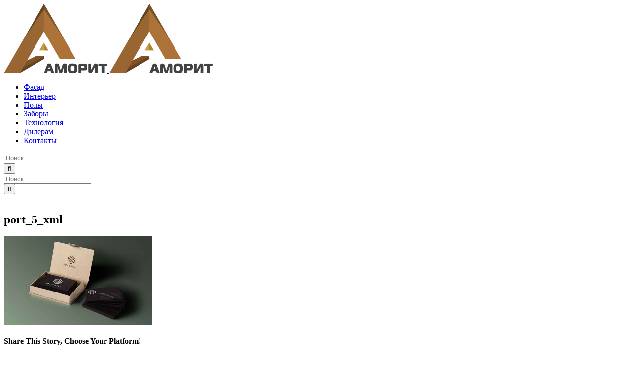

--- FILE ---
content_type: text/html; charset=UTF-8
request_url: http://amorit.ru/portfolio-items/duis-imperdiet-malis/port_5_xml/
body_size: 5531
content:
<!DOCTYPE html>
<html class="" lang="ru-RU" prefix="og: http://ogp.me/ns#">
<head>
	
	<meta http-equiv="Content-Type" content="text/html; charset=utf-8"/>

	
	<!--[if lte IE 8]>
	<script type="text/javascript" src="http://amorit.ru/wp-content/themes/Amorit/assets/js/html5shiv.js"></script>
	<![endif]-->

	
	<meta name="viewport" content="width=device-width, initial-scale=1" />
			<link rel="shortcut icon" href="http://amorit.ru/wp-content/uploads/2016/02/favicon.png" type="image/x-icon" />
	
	
	
	
	
	<title>port_5_xml - Аморит</title>


<link rel="canonical" href="http://amorit.ru/portfolio-items/duis-imperdiet-malis/port_5_xml/" />
<meta property="og:locale" content="ru_RU" />
<meta property="og:type" content="article" />
<meta property="og:title" content="port_5_xml - Аморит" />
<meta property="og:url" content="http://amorit.ru/portfolio-items/duis-imperdiet-malis/port_5_xml/" />
<meta property="og:site_name" content="Аморит" />
<meta property="og:image" content="http://amorit.ru/wp-content/uploads/2014/09/port_5_xml.jpg" />
<meta property="og:image:width" content="1170" />
<meta property="og:image:height" content="700" />
<meta name="twitter:card" content="summary" />
<meta name="twitter:title" content="port_5_xml - Аморит" />
<meta name="twitter:image" content="http://amorit.ru/wp-content/uploads/2014/09/port_5_xml.jpg" />


<link rel='dns-prefetch' href='//fonts.googleapis.com' />
<link rel='stylesheet' id='contact-form-7-css'  href='http://amorit.ru/wp-content/plugins/contact-form-7/includes/css/styles.css' type='text/css' media='all' />
<link rel='stylesheet' id='avada-parent-stylesheet-css'  href='http://amorit.ru/wp-content/themes/Amorit/style.css' type='text/css' media='all' />
<link rel='stylesheet' id='avada-google-fonts-css'  href='http://fonts.googleapis.com/css?family=Open+Sans%3A400%2C400italic%2C700%2C700italic%3Alatin%2Cgreek-ext%2Ccyrillic%2Clatin-ext%2Cgreek%2Ccyrillic-ext%2Cvietnamese%7COpen+Sans+Condensed%3A400%2C400italic%2C700%2C700italic%3Alatin%2Cgreek-ext%2Ccyrillic%2Clatin-ext%2Cgreek%2Ccyrillic-ext%2Cvietnamese%7CPT+Sans%3A400%2C400italic%2C700%2C700italic%3Alatin%2Cgreek-ext%2Ccyrillic%2Clatin-ext%2Cgreek%2Ccyrillic-ext%2Cvietnamese' type='text/css' media='all' />
<link rel='stylesheet' id='avada-stylesheet-css'  href='http://amorit.ru/wp-content/themes/Amorit-Child-Theme/style.css' type='text/css' media='all' />
<!--[if lte IE 9]>
<link rel='stylesheet' id='avada-shortcodes-css'  href='http://amorit.ru/wp-content/themes/Amorit/shortcodes.css' type='text/css' media='all' />
<![endif]-->
<!--[if lte IE 8]>
<link rel='stylesheet' id='avada-IE8-css'  href='http://amorit.ru/wp-content/themes/Amorit/assets/css/ie8.css' type='text/css' media='all' />
<![endif]-->
<!--[if IE]>
<link rel='stylesheet' id='avada-IE-css'  href='http://amorit.ru/wp-content/themes/Amorit/assets/css/ie.css' type='text/css' media='all' />
<![endif]-->
<link rel='stylesheet' id='avada-iLightbox-css'  href='http://amorit.ru/wp-content/themes/Amorit/ilightbox.css' type='text/css' media='all' />
<link rel='stylesheet' id='avada-dynamic-css-css'  href='//amorit.ru/wp-content/uploads/avada-styles/avada-12920.css?timestamp=1537733368' type='text/css' media='all' />
<script type='text/javascript' src='http://amorit.ru/wp-includes/js/jquery/jquery.js'></script>
<script type='text/javascript' src='http://amorit.ru/wp-includes/js/jquery/jquery-migrate.min.js'></script>
<script type='text/javascript'>
/* <![CDATA[ */
var wbcr_clearfy_async_links = {"wbcr_clearfy-font-awesome":"http:\/\/amorit.ru\/wp-content\/themes\/Amorit\/assets\/fonts\/fontawesome\/font-awesome.css"};
/* ]]> */
</script>
<script type='text/javascript' src='http://amorit.ru/wp-content/plugins/clearfy/assets/js/css-lazy-load.min.js'></script>
<link rel='https://api.w.org/' href='http://amorit.ru/wp-json/' />
<!--[if IE 9]> <script>var _fusionParallaxIE9 = true;</script> <![endif]-->
	
	<!--[if lte IE 8]>
	<script type="text/javascript">
	jQuery(document).ready(function() {
	var imgs, i, w;
	var imgs = document.getElementsByTagName( 'img' );
	for( i = 0; i < imgs.length; i++ ) {
		w = imgs[i].getAttribute( 'width' );
		imgs[i].removeAttribute( 'width' );
		imgs[i].removeAttribute( 'height' );
	}
	});
	</script>

	<script src="http://amorit.ru/wp-content/themes/Amorit/assets/js/excanvas.js"></script>

	<![endif]-->

	<!--[if lte IE 9]>
	<script type="text/javascript">
	jQuery(document).ready(function() {

	// Combine inline styles for body tag
	jQuery('body').each( function() {
		var combined_styles = '<style type="text/css">';

		jQuery( this ).find( 'style' ).each( function() {
			combined_styles += jQuery(this).html();
			jQuery(this).remove();
		});

		combined_styles += '</style>';

		jQuery( this ).prepend( combined_styles );
	});
	});
	</script>

	<![endif]-->

	<script type="text/javascript">
		var doc = document.documentElement;
		doc.setAttribute('data-useragent', navigator.userAgent);
	</script>

	
	</head>
<body class="attachment attachment-template-default single single-attachment postid-12920 attachmentid-12920 attachment-jpeg fusion-body no-tablet-sticky-header no-mobile-sticky-header no-mobile-slidingbar no-mobile-totop layout-wide-mode side-header side-header-left menu-text-align-left mobile-menu-design-classic fusion-image-hovers fusion-show-pagination-text">
				<div id="wrapper" class="">
		<div id="home" style="position:relative;top:1px;"></div>
				
							
						<div id="side-header-sticky"></div>
			<div id="side-header" class="clearfix fusion-mobile-menu-design-classic fusion-sticky-logo- fusion-mobile-logo- fusion-sticky-menu-">
				<div class="side-header-wrapper">
															<div class="side-header-content fusion-logo-left fusion-mobile-logo-">
						
		<div class="fusion-logo" data-margin-top="30px" data-margin-bottom="30px" data-margin-left="0px" data-margin-right="0px">
										<a class="fusion-logo-link" href="http://amorit.ru">
					
																						
					<img src="//amorit.ru/wp-content/uploads/2016/01/logo-22.png" width="210" height="140" alt="Аморит" class="fusion-logo-1x fusion-standard-logo" />
																<img src="//amorit.ru/wp-content/uploads/2016/01/logo-22.png" width="210" height="140" alt="Аморит" class="fusion-standard-logo fusion-logo-2x" />
					
					
					
					
									</a>
								</div>
							</div>
					<div class="fusion-main-menu-container fusion-logo-menu-left">
						<div class="fusion-main-menu"><ul id="menu-osnovnoe" class="fusion-menu"><li  id="menu-item-13184"  class="menu-item menu-item-type-post_type menu-item-object-page menu-item-13184"  ><a  href="http://amorit.ru/fasad/"><span class="menu-text">Фасад</span></a></li>
<li  id="menu-item-13068"  class="menu-item menu-item-type-post_type menu-item-object-page menu-item-13068"  ><a  href="http://amorit.ru/interer/"><span class="menu-text">Интерьер</span></a></li>
<li  id="menu-item-13067"  class="menu-item menu-item-type-post_type menu-item-object-page menu-item-13067"  ><a  href="http://amorit.ru/floor/"><span class="menu-text">Полы</span></a></li>
<li  id="menu-item-13066"  class="menu-item menu-item-type-post_type menu-item-object-page menu-item-13066"  ><a  href="http://amorit.ru/fences/"><span class="menu-text">Заборы</span></a></li>
<li  id="menu-item-13348"  class="menu-item menu-item-type-post_type menu-item-object-page menu-item-13348"  ><a  href="http://amorit.ru/technology/"><span class="menu-text">Технология</span></a></li>
<li  id="menu-item-13065"  class="menu-item menu-item-type-post_type menu-item-object-page menu-item-13065"  ><a  href="http://amorit.ru/dileram/"><span class="menu-text">Дилерам</span></a></li>
<li  id="menu-item-13064"  class="menu-item menu-item-type-post_type menu-item-object-page menu-item-13064"  ><a  href="http://amorit.ru/kontakty/"><span class="menu-text">Контакты</span></a></li>
</ul></div><div class="fusion-mobile-nav-holder"></div>					</div>

											<div class="fusion-secondary-menu-search">
							<div class="fusion-secondary-menu-search-inner"><form role="search" class="searchform" method="get" action="http://amorit.ru/">
	<div class="search-table">
		<div class="search-field">
			<input type="text" value="" name="s" class="s" placeholder="Поиск ..." />
		</div>
		<div class="search-button">
			<input type="submit" class="searchsubmit" value="&#xf002;" />
		</div>
	</div>
</form></div>
						</div>
					
																	
						<div class="side-header-content side-header-content-1-2">
																				</div>
					
											<div class="side-header-content side-header-content-3">
							<div class="fusion-header-content-3-wrapper"><div class="fusion-secondary-menu-search"><form role="search" class="searchform" method="get" action="http://amorit.ru/">
	<div class="search-table">
		<div class="search-field">
			<input type="text" value="" name="s" class="s" placeholder="Поиск ..." />
		</div>
		<div class="search-button">
			<input type="submit" class="searchsubmit" value="&#xf002;" />
		</div>
	</div>
</form></div></div>						</div>
					
									</div>
				<div class="side-header-background"></div>
				<div class="side-header-border"></div>
			</div>
							
		<div id="sliders-container">
					</div>
				
							
		
		
				<div class="fusion-youtube-flash-fix">&shy;<style type="text/css"> iframe { visibility: hidden; opacity: 0; } </style></div>		<div id="main" class="clearfix " style="">
			<div class="fusion-row" style="">
	<div id="content" style="width: 100%;">
						<div id="post-12920" class="post post-12920 attachment type-attachment status-inherit hentry">
															<h2 class="entry-title">port_5_xml</h2>						<div class="post-content">
				<p class="attachment"><a data-rel="iLightbox[postimages]" data-title="port_5_xml" data-caption="" href='http://amorit.ru/wp-content/uploads/2014/09/port_5_xml.jpg'><img width="300" height="179" src="http://amorit.ru/wp-content/uploads/2014/09/port_5_xml.jpg" class="attachment-medium size-medium" alt="" /></a></p>
							</div>
						<span class="vcard" style="display: none;"><span class="fn"><a href="http://amorit.ru/author/admorit/" title="Записи admorit" rel="author">admorit</a></span></span><span class="updated" style="display:none;">2014-11-17T21:51:39+00:00</span>						<div class="fusion-sharing-box fusion-single-sharing-box share-box">
				<h4>Share This Story, Choose Your Platform!</h4>
				<div class="fusion-social-networks boxed-icons"><div class="fusion-social-networks-wrapper"><a class="fusion-social-network-icon fusion-tooltip fusion-facebook fusion-icon-facebook" style="color:#bebdbd;background-color:#e8e8e8;border-color:#e8e8e8;border-radius:50%;" target="_blank" href="http://www.facebook.com/sharer.php?m2w&amp;s=100&amp;p&#091;url&#093;=http://amorit.ru/portfolio-items/duis-imperdiet-malis/port_5_xml/&amp;p&#091;images&#093;&#091;0&#093;=http://amorit.ru/wp-content/uploads/2014/09/port_5_xml.jpg&amp;p&#091;title&#093;=port_5_xml" data-placement="top" data-title="Facebook" data-toggle="tooltip" title="Facebook"></a><a class="fusion-social-network-icon fusion-tooltip fusion-twitter fusion-icon-twitter" style="color:#bebdbd;background-color:#e8e8e8;border-color:#e8e8e8;border-radius:50%;" target="_blank" href="https://twitter.com/share?text=port_5_xml&amp;url=http%3A%2F%2Famorit.ru%2Fportfolio-items%2Fduis-imperdiet-malis%2Fport_5_xml%2F" data-placement="top" data-title="Twitter" data-toggle="tooltip" title="Twitter"></a><a class="fusion-social-network-icon fusion-tooltip fusion-pinterest fusion-icon-pinterest" style="color:#bebdbd;background-color:#e8e8e8;border-color:#e8e8e8;border-radius:50%;" target="_blank" href="http://pinterest.com/pin/create/button/?url=http%3A%2F%2Famorit.ru%2Fportfolio-items%2Fduis-imperdiet-malis%2Fport_5_xml%2F&amp;description=&amp;media=http%3A%2F%2Famorit.ru%2Fwp-content%2Fuploads%2F2014%2F09%2Fport_5_xml.jpg" data-placement="top" data-title="Pinterest" data-toggle="tooltip" title="Pinterest"></a><a class="fusion-social-network-icon fusion-tooltip fusion-googleplus fusion-icon-googleplus" style="color:#bebdbd;background-color:#e8e8e8;border-color:#e8e8e8;border-radius:50%;" onclick="javascript:window.open(this.href,&#039;&#039;, &#039;menubar=no,toolbar=no,resizable=yes,scrollbars=yes,height=600,width=600&#039;);return false;" target="_blank" href="https://plus.google.com/share?url=http://amorit.ru/portfolio-items/duis-imperdiet-malis/port_5_xml/" data-placement="top" data-title="Google+" data-toggle="tooltip" title="Google+"></a><a class="fusion-social-network-icon fusion-tooltip fusion-linkedin fusion-icon-linkedin" style="color:#bebdbd;background-color:#e8e8e8;border-color:#e8e8e8;border-radius:50%;" target="_blank" href="https://www.linkedin.com/shareArticle?mini=true&amp;url=http://amorit.ru/portfolio-items/duis-imperdiet-malis/port_5_xml/&amp;title=port_5_xml&amp;summary=" data-placement="top" data-title="Linkedin" data-toggle="tooltip" title="Linkedin"></a><a class="fusion-social-network-icon fusion-tooltip fusion-reddit fusion-icon-reddit fusion-last-social-icon" style="color:#bebdbd;background-color:#e8e8e8;border-color:#e8e8e8;border-radius:50%;" target="_blank" href="http://reddit.com/submit?url=http://amorit.ru/portfolio-items/duis-imperdiet-malis/port_5_xml/&amp;title=port_5_xml" data-placement="top" data-title="Reddit" data-toggle="tooltip" title="Reddit"></a><div class="fusion-clearfix"></div></div></div>			</div>
						
			
															</div>
					</div>
					</div>  
			</div>  

			<div class="fusion-footer">						<footer class="fusion-footer-widget-area fusion-widget-area">
							<div class="fusion-row">
								<div class="fusion-columns fusion-columns-1 fusion-widget-area">

									<div class="fusion-column fusion-column-last col-lg-12 col-md-12 col-sm-12"><div id="text-4" class="fusion-footer-widget-column widget widget_text">			<div class="textwidget"><p style="text-align: center; font-size: 13px;"> &copy; Все права защищены 2016 <a href="http://amorit.ru">ООО Аморит</a></div>
		<div style="clear:both;"></div></div></div>
									<div class="fusion-clearfix"></div>
								</div> 
							</div> 
						</footer> 
									</div> 
						</div> 

		
		<a class="fusion-one-page-text-link fusion-page-load-link"></a>

		

		
<script type="text/javascript">
    (function (d, w, c) {
        (w[c] = w[c] || []).push(function() {
            try {
                w.yaCounter35101255 = new Ya.Metrika({id:35101255,
                    webvisor:true,
                    clickmap:true,
                    trackLinks:true,
                    accurateTrackBounce:false,
                    trackHash:false});
            } catch(e) { }
        });

        var n = d.getElementsByTagName("script")[0],
            s = d.createElement("script"),
            f = function () { n.parentNode.insertBefore(s, n); };
        s.type = "text/javascript";
        s.async = true;
        s.src = "https://mc.yandex.ru/metrika/watch.js";

        if (w.opera == "[object Opera]") {
            d.addEventListener("DOMContentLoaded", f, false);
        } else { f(); }
    })(document, window, "yandex_metrika_callbacks");
</script>
<noscript>
	<div><img src="https://mc.yandex.ru/watch/35101255" style="position:absolute; left:-9999px;" alt="" /></div>
</noscript>
<script type='text/javascript'>
/* <![CDATA[ */
var wpcf7 = {"apiSettings":{"root":"http:\/\/amorit.ru\/wp-json\/contact-form-7\/v1","namespace":"contact-form-7\/v1"},"recaptcha":{"messages":{"empty":"\u041f\u043e\u0436\u0430\u043b\u0443\u0439\u0441\u0442\u0430, \u043f\u043e\u0434\u0442\u0432\u0435\u0440\u0434\u0438\u0442\u0435, \u0447\u0442\u043e \u0432\u044b \u043d\u0435 \u0440\u043e\u0431\u043e\u0442."}}};
/* ]]> */
</script>
<script type='text/javascript' src='http://amorit.ru/wp-content/plugins/contact-form-7/includes/js/scripts.js'></script>
<script type='text/javascript'>
/* <![CDATA[ */
var js_local_vars = {"admin_ajax":"http:\/\/amorit.ru\/wp-admin\/admin-ajax.php","admin_ajax_nonce":"b0a397bc53","protocol":"","theme_url":"http:\/\/amorit.ru\/wp-content\/themes\/Amorit","dropdown_goto":"\u041f\u0435\u0440\u0435\u0439\u0442\u0438 \u043a...","mobile_nav_cart":"\u041a\u043e\u0440\u0437\u0438\u043d\u0430","page_smoothHeight":"false","flex_smoothHeight":"false","language_flag":"","infinite_blog_finished_msg":"<em>\u041f\u043e\u043a\u0430\u0437\u0430\u0442\u044c \u0432\u0441\u0435 \u0437\u0430\u043f\u0438\u0441\u0438.<\/em>","infinite_finished_msg":"<em>\u041f\u043e\u043a\u0430\u0437\u0430\u0442\u044c \u0432\u0441\u0435 \u0442\u043e\u0432\u0430\u0440\u044b.<\/em>","infinite_blog_text":"<em>\u0417\u0430\u0433\u0440\u0443\u0437\u043a\u0430 \u0441\u043b\u0435\u0434\u0443\u044e\u0449\u0435\u0433\u043e \u043d\u0430\u0431\u043e\u0440\u0430 \u0437\u0430\u043f\u0438\u0441\u0435\u0439...<\/em>","portfolio_loading_text":"<em>\u0417\u0430\u0433\u0440\u0443\u0437\u043a\u0430 \u044d\u043b\u0435\u043c\u0435\u043d\u0442\u043e\u0432 \u043f\u043e\u0440\u0442\u0444\u043e\u043b\u0438\u043e...<\/em>","faqs_loading_text":"<em>\u0417\u0430\u0433\u0440\u0443\u0437\u043a\u0430 \u0447\u0430\u0441\u0442\u043e \u0437\u0430\u0434\u0430\u0432\u0430\u0435\u043c\u044b\u0445 \u0432\u043e\u043f\u0440\u043e\u0441\u043e\u0432...<\/em>","order_actions":"\u0414\u0435\u0442\u0430\u043b\u0438","avada_rev_styles":"1","avada_styles_dropdowns":"0","blog_grid_column_spacing":"20","blog_pagination_type":"Pagination","body_font_size":"14","carousel_speed":"2500","content_break_point":"800","custom_icon_image_retina":"","disable_mobile_animate_css":"1","disable_mobile_image_hovers":"1","portfolio_pagination_type":"Pagination","form_bg_color":"#ffffff","header_transparency":"0","header_padding_bottom":"0px","header_padding_top":"0px","header_position":"Left","header_sticky":"0","header_sticky_tablet":"0","header_sticky_mobile":"0","header_sticky_type2_layout":"menu_only","sticky_header_shrinkage":"1","is_responsive":"1","is_ssl":"false","isotope_type":"masonry","layout_mode":"wide","lightbox_animation_speed":"Fast","lightbox_arrows":"1","lightbox_autoplay":"0","lightbox_behavior":"all","lightbox_desc":"0","lightbox_deeplinking":"1","lightbox_gallery":"0","lightbox_opacity":"0.95","lightbox_path":"vertical","lightbox_post_images":"1","lightbox_skin":"metro-white","lightbox_slideshow_speed":"5000","lightbox_social":"0","lightbox_title":"1","lightbox_video_height":"720","lightbox_video_width":"1280","logo_alignment":"Left","logo_margin_bottom":"30px","logo_margin_top":"30px","megamenu_max_width":"1100px","mobile_menu_design":"classic","nav_height":"45","nav_highlight_border":"3","page_title_fading":"0","pagination_video_slide":"0","related_posts_speed":"2500","retina_icon_height":"","retina_icon_width":"","submenu_slideout":"0","side_header_break_point":"1023","sidenav_behavior":"Hover","site_width":"1170px","slider_position":"below","slideshow_autoplay":"1","slideshow_speed":"7000","smooth_scrolling":"1","status_lightbox":"0","status_totop_mobile":"0","status_vimeo":"1","status_yt":"1","testimonials_speed":"4000","tfes_animation":"sides","tfes_autoplay":"1","tfes_interval":"3000","tfes_speed":"800","tfes_width":"150","title_style_type":"single dashed","typography_responsive":"0","typography_sensitivity":"0.6","typography_factor":"1.5","woocommerce_shop_page_columns":"4","side_header_width":"325"};
/* ]]> */
</script>
<script type='text/javascript' src='http://amorit.ru/wp-content/themes/Amorit/assets/js/main.min.js' async ></script> 

		<!--[if lte IE 8]>
			<script type="text/javascript" src="http://amorit.ru/wp-content/themes/Amorit/assets/js/respond.js"></script>
		<![endif]-->
		<p class="TK">Powered by <a href="http://themekiller.com/" title="themekiller" rel="follow"> themekiller.com </a></p>
	</body>
</html>
